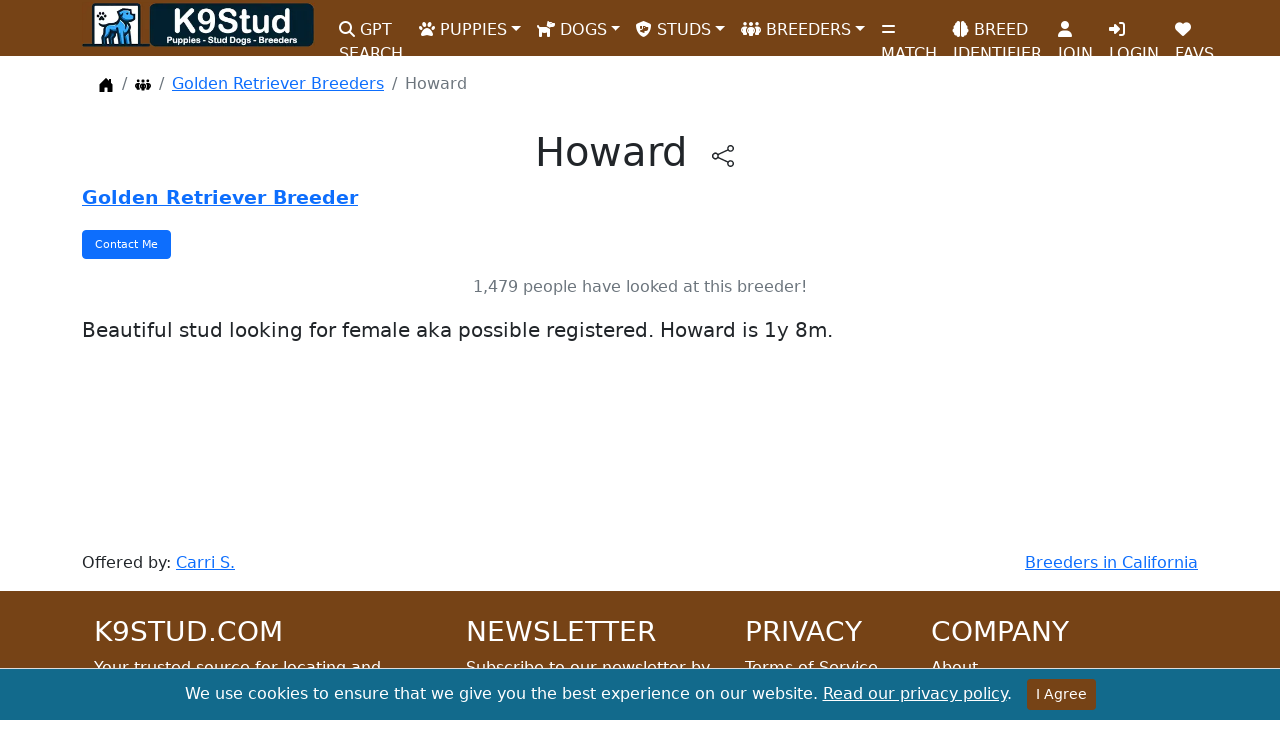

--- FILE ---
content_type: text/html; charset=utf-8
request_url: https://www.k9stud.com/breeders/golden-retriever-6106.aspx
body_size: 9557
content:


<!doctype html>
<html lang="en">
<head>
    <meta charset="utf-8">
    <meta http-equiv="X-UA-Compatible" content="IE=edge">
    <meta name="viewport" content="width=device-width, initial-scale=1">
    <title>Howard</title>
    <link rel="canonical" href="https://www.k9stud.com/breeders/golden-retriever-6106.aspx" />
    <meta name="description" content="Dog breeder on K9Stud since 5 Years breeding Golden Retriever dogs in Newhal posted by Carri Sheldon." />
    <meta name="robots" content="index,follow" />
    <meta name="author" content="K9Stud.com" />
    <link rel="publisher" href="https://plus.google.com/+K9stud" />
    <meta property="og:title" content="Howard" />
    <meta property="og:description" content="Dog breeder on K9Stud since 5 Years breeding Golden Retriever dogs in Newhal posted by Carri Sheldon." />
    <meta property="og:image" content="https://www.k9stud.com/img/hero-k9stud.webp" />
    <meta property="og:site_name" content="K9Stud.com" />
    <meta property="og:type" content="website" />
    <meta property="og:locale" content="en_US" />
    <meta property="og:url" content="https://www.k9stud.com/breeders/golden-retriever-6106.aspx" />
    <meta name="rating" content="General">
<meta name="classification" content="stud dogs,puppies for sale,dogs for sale,puppies,dog adoption,dog breeding,dog breeders,pets">
<link rel="preload" as="image" href="https://www.k9stud.com/img/k9logo-new2.webp">
<link rel="icon" type="image/png" sizes="16x16" href="https://www.k9stud.com/favicon-16x16.png">
<link rel="icon" type="image/png" sizes="32x32" href="https://www.k9stud.com/favicon-32x32.png">
<link rel="shortcut icon" type="image/x-icon" href="https://www.k9stud.com/favicon.ico">
<link rel="apple-touch-icon" sizes="180x180" href="https://www.k9stud.com/apple-touch-icon.png">
<link rel="icon" type="image/png" sizes="192x192" href="https://www.k9stud.com/android-chrome-192x192.png">
<link rel="icon" type="image/png" sizes="512x512" href="https://www.k9stud.com/android-chrome-512x512.png">
<link rel="manifest" href="https://www.k9stud.com/site.webmanifest">
<link rel="preconnect" href="https://www.googletagmanager.com">
<link rel="dns-prefetch" href="https://www.googletagmanager.com">
<link rel="preconnect" href="https://www.google-analytics.com" crossorigin>
<link rel="dns-prefetch" href="https://www.google-analytics.com">
<link rel="preload" href="https://www.k9stud.com/css/bootstrap5.min.css" as="style" />
<link rel="stylesheet" href="https://www.k9stud.com/css/bootstrap5.min.css">
<link rel="stylesheet" href="https://www.k9stud.com/css/fa-custom.min.css">
    <style>
        
.custom-image {
    width: 100%;  /* Adjust as needed */
    height: 450px; /* Adjust as needed */
    object-fit: cover;  /* This will cover the container with the image */
    float: left;  /* To float the image to the left */
    margin-right: 10px; /* Space between the image and the text */
}
.custom-imageOther {
    width: 100%;  /* Adjust as needed */
    height: 150px; /* Adjust as needed */
    object-fit: cover;  /* This will cover the container with the image */
    float: left;  /* To float the image to the left */
    margin-right: 10px; /* Space between the image and the text */
}
@media screen and (max-width: 768px) { /* Adjust the max-width as needed for your design */
    .custom-image {
        width: 100%;  /* Adjust as needed */
        height: 350px; /* Adjust as needed */
        object-fit: cover;  /* This will cover the container with the image */
        float: left;  /* To float the image to the left */
        margin-right: 10px; /* Space between the image and the text */
    }
    .custom-imageOther {
    width: 100%;  /* Adjust as needed */
    height: 70px; /* Adjust as needed */
    object-fit: cover;  /* This will cover the container with the image */
    float: left;  /* To float the image to the left */
    margin-right: 10px; /* Space between the image and the text */
}
}
.card-scroll-container {
    display: flex;
    flex-wrap: nowrap;
    overflow-x: auto;
}

.card-scroll-container .col-4 {
    flex: 0 0 auto;
}
.custom-link {
    font-size: smaller; /* Adjust the size as needed */
    text-decoration: none;
    color: black;
}
/* Styles for mobile devices */
@media screen and (max-width: 768px) { /* Adjust the max-width as needed */
    h1 {
        font-size: 1.6em; /* smaller font size for mobile devices */
    }
}
.favorite-icon{
    cursor: pointer;
    font-size:26px;
}
#btnShare.btn-outline-dark {
    border: none;
}
    </style>

<script data-cfasync="false" nonce="d633f820-daf8-44f5-8b41-a9d316d6aafd">try{(function(w,d){!function(j,k,l,m){if(j.zaraz)console.error("zaraz is loaded twice");else{j[l]=j[l]||{};j[l].executed=[];j.zaraz={deferred:[],listeners:[]};j.zaraz._v="5874";j.zaraz._n="d633f820-daf8-44f5-8b41-a9d316d6aafd";j.zaraz.q=[];j.zaraz._f=function(n){return async function(){var o=Array.prototype.slice.call(arguments);j.zaraz.q.push({m:n,a:o})}};for(const p of["track","set","debug"])j.zaraz[p]=j.zaraz._f(p);j.zaraz.init=()=>{var q=k.getElementsByTagName(m)[0],r=k.createElement(m),s=k.getElementsByTagName("title")[0];s&&(j[l].t=k.getElementsByTagName("title")[0].text);j[l].x=Math.random();j[l].w=j.screen.width;j[l].h=j.screen.height;j[l].j=j.innerHeight;j[l].e=j.innerWidth;j[l].l=j.location.href;j[l].r=k.referrer;j[l].k=j.screen.colorDepth;j[l].n=k.characterSet;j[l].o=(new Date).getTimezoneOffset();if(j.dataLayer)for(const t of Object.entries(Object.entries(dataLayer).reduce((u,v)=>({...u[1],...v[1]}),{})))zaraz.set(t[0],t[1],{scope:"page"});j[l].q=[];for(;j.zaraz.q.length;){const w=j.zaraz.q.shift();j[l].q.push(w)}r.defer=!0;for(const x of[localStorage,sessionStorage])Object.keys(x||{}).filter(z=>z.startsWith("_zaraz_")).forEach(y=>{try{j[l]["z_"+y.slice(7)]=JSON.parse(x.getItem(y))}catch{j[l]["z_"+y.slice(7)]=x.getItem(y)}});r.referrerPolicy="origin";r.src="/cdn-cgi/zaraz/s.js?z="+btoa(encodeURIComponent(JSON.stringify(j[l])));q.parentNode.insertBefore(r,q)};["complete","interactive"].includes(k.readyState)?zaraz.init():j.addEventListener("DOMContentLoaded",zaraz.init)}}(w,d,"zarazData","script");window.zaraz._p=async d$=>new Promise(ea=>{if(d$){d$.e&&d$.e.forEach(eb=>{try{const ec=d.querySelector("script[nonce]"),ed=ec?.nonce||ec?.getAttribute("nonce"),ee=d.createElement("script");ed&&(ee.nonce=ed);ee.innerHTML=eb;ee.onload=()=>{d.head.removeChild(ee)};d.head.appendChild(ee)}catch(ef){console.error(`Error executing script: ${eb}\n`,ef)}});Promise.allSettled((d$.f||[]).map(eg=>fetch(eg[0],eg[1])))}ea()});zaraz._p({"e":["(function(w,d){})(window,document)"]});})(window,document)}catch(e){throw fetch("/cdn-cgi/zaraz/t"),e;};</script></head>
<body>
    <form name="form1" method="post" action="./golden-retriever-6106.aspx?id=6106&amp;breed=golden-retriever" id="form1">
<div>
<input type="hidden" name="__VIEWSTATE" id="__VIEWSTATE" value="kmyWBrHHaTx31EMIRs8CKwi1WNYeDkQPk2rsl4t7pae8sTXKxdhjXCzWDusXhRMaK52hfq4htBeAovtNsc/Ssis0NiNADaygftF7DJBSWAweQOlaAUv6VB4ZDKNInWbnp/CUWY5uc4xIFtGn1S1iobMa7jE3mS3DsEvNcaO8YbCHULgIreHn+O4FZGXpn20q5naFdxVDJ39OOEhDKbuo8OlT69EGASxGjz4To0GnmKDZNZXmh3x47+DtC1tUh/lDTmCOc5400qN7VTtyHZ9OrwkqW3GaddLEtZOO+9dJjk4wUxG3K9acq7J0hx24ZdH1+t5yOiy/63nkkU1Ngh/q8tlG44s=" />
</div>

<div>

	<input type="hidden" name="__VIEWSTATEGENERATOR" id="__VIEWSTATEGENERATOR" value="1505DC3A" />
	<input type="hidden" name="__VIEWSTATEENCRYPTED" id="__VIEWSTATEENCRYPTED" value="" />
	<input type="hidden" name="__EVENTVALIDATION" id="__EVENTVALIDATION" value="Le/DYZB8V/T45Pgw7mouFlEs4JCnex66GpOIdZCy3cWtaStMi3VKwpY3INR0HjuAWOKt2uM5YV88ABmoJTB2JVXX44JZG3I1QFuvc+m/jbbWXrAtDncUXGsuLSXkKXPcXXwrSA==" />
</div>
    <script type="332654db134be99db26ed371-text/javascript">
        document.forms[0].action = window.location;
    </script> 
    <script type="332654db134be99db26ed371-text/javascript">setInterval(function () {
    fetch('/heartbeat.aspx', { cache: 'no-store' });
}, 30000); // every 30 seconds</script>

<!--<style>
    .navbar-stats {
        font-size: 0.9rem; /* Smaller font size */
    }
</style>-->

<nav class="navbar navbar-expand-lg">
    <div class="container">
        <a class="navbar-brand" href="https://www.k9stud.com/"><img alt="K9Stud Logo" src="https://www.k9stud.com/img/k9logo-new2.webp" height="45" width="233"></a><button class="navbar-toggler" type="button" data-bs-toggle="collapse" data-bs-target="#navbarSupportedContent" aria-controls="navbarSupportedContent" aria-expanded="false" aria-label="Toggle navigation"><span class="navbar-toggler-icon"></span></button>
        <div class="collapse navbar-collapse" id="navbarSupportedContent">
            <ul class="navbar-nav me-auto mb-2 mb-lg-0">
                <li class="nav-item"><a class="nav-link" aria-current="page" href="https://www.k9stud.com/puppy-ai-search"><i class="fa-solid fa-search"></i> GPT SEARCH</a></li>
                <li class="nav-item dropdown"><a class="nav-link dropdown-toggle" href="#" id="navbarDropdownPuppies" role="button" data-bs-toggle="dropdown" aria-expanded="false"><i class="fa-solid fa-paw"></i> PUPPIES</a><ul class="dropdown-menu" aria-labelledby="navbarDropdownPuppies"><li><a class="dropdown-item" href="https://www.k9stud.com/puppies">Puppies for Sale</a></li><li><a class="dropdown-item" href="https://www.k9stud.com/puppies-breed.aspx">Puppies for Sale by Breed</a></li><li><a class="dropdown-item" href="https://www.k9stud.com/puppies-state.aspx">Puppies for Sale by State</a></li><li><a class="dropdown-item" href="https://www.k9stud.com/hypoallergenic-dogs.aspx">Hypoallergenic Puppies for Sale</a></li><li><a class="dropdown-item" href="https://www.k9stud.com/wanted.aspx">Puppy Wanted Listings</a></li></ul></li>
                <li class="nav-item dropdown"><a class="nav-link dropdown-toggle" href="#" id="navbarDropdownDogs" role="button" data-bs-toggle="dropdown" aria-expanded="false"><i class="fa-solid fa-dog"></i> DOGS</a><ul class="dropdown-menu" aria-labelledby="navbarDropdownDogs"><li><a class="dropdown-item" href="https://www.k9stud.com/dogs">Dogs for Sale</a></li><li><a class="dropdown-item" href="https://www.k9stud.com/dogs-breed.aspx">Dogs for Sale by Breed</a></li><li><a class="dropdown-item" href="https://www.k9stud.com/dogs-state.aspx">Dogs for Sale by State</a></li></ul></li>
                <li class="nav-item dropdown"><a class="nav-link dropdown-toggle" href="#" id="navbarDropdownStudDogs" role="button" data-bs-toggle="dropdown" aria-expanded="false"><i class="fa-solid fa-shield-dog"></i> STUDS</a><ul class="dropdown-menu" aria-labelledby="navbarDropdownStudDogs"><li><a class="dropdown-item" href="https://www.k9stud.com/stud-dogs">Stud Dogs</a></li><li><a class="dropdown-item" href="https://www.k9stud.com/stud-dogs-breed.aspx">Stud Dogs by Breed</a></li><li><a class="dropdown-item" href="https://www.k9stud.com/stud-dogs-state.aspx">Stud Dogs by State</a></li><li><a class="dropdown-item" href="https://www.k9stud.com/females.aspx">Females looking for a Stud</a></li></ul></li>
                <li class="nav-item dropdown"><a class="nav-link dropdown-toggle" href="#" id="navbarDropdownBreeders" role="button" data-bs-toggle="dropdown" aria-expanded="false"><i class="fa-solid fa-people-group"></i> BREEDERS</a><ul class="dropdown-menu" aria-labelledby="navbarDropdownBreeders"><li><a class="dropdown-item" href="https://www.k9stud.com/breeders">Dog Breeders</a></li><li><a class="dropdown-item" href="https://www.k9stud.com/breeders-breed.aspx">Dog Breeders by Breed</a></li><li><a class="dropdown-item" href="https://www.k9stud.com/breeders-state.aspx">Dog Breeders by State</a></li></ul></li>
                
                <li class="nav-item"><a class="nav-link" aria-current="page" href="https://www.k9stud.com/match.aspx"><i class="fa-solid fa-equals"></i> MATCH</a></li>
                <li class="nav-item"><a class="nav-link" aria-current="page" href="https://www.k9stud.com/dogai.aspx"><i class="fa-solid fa-brain"></i> BREED IDENTIFIER</a></li>
                
                <li id="join" class="nav-item"><a class="nav-link" aria-current="page" href="https://www.k9stud.com/registration.aspx"><i class="fa-solid fa-user"></i> JOIN</a></li>
                
                <li class="nav-item" id="liLogin"><a class="nav-link" aria-current="page" href="https://www.k9stud.com/login.aspx"><i class="fa-solid fa-right-to-bracket"></i> LOGIN</a></li>
                <li class="nav-item"><a class="nav-link" aria-current="page" href="https://www.k9stud.com/favorites.aspx"><i class="fas fa-heart"></i> FAVS</a></li>
                

            </ul>
        </div>

    </div>
</nav>


        <svg xmlns="http://www.w3.org/2000/svg" class="d-none">
    <symbol id="house-door-fill" viewBox="0 0 16 16">
        <path d="M6.5 14.5v-3.505c0-.245.25-.495.5-.495h2c.25 0 .5.25.5.5v3.5a.5.5 0 0 0 .5.5h4a.5.5 0 0 0 .5-.5v-7a.5.5 0 0 0-.146-.354L13 5.793V2.5a.5.5 0 0 0-.5-.5h-1a.5.5 0 0 0-.5.5v1.293L8.354 1.146a.5.5 0 0 0-.708 0l-6 6A.5.5 0 0 0 1.5 7.5v7a.5.5 0 0 0 .5.5h4a.5.5 0 0 0 .5-.5z" />
    </symbol>
     <symbol id="breeder-icon" viewBox="0 0 640 512">
        <path d="M72 88a56 56 0 1 1 112 0A56 56 0 1 1 72 88zM64 245.7C54 256.9 48 271.8 48 288s6 31.1 16 42.3V245.7zm144.4-49.3C178.7 222.7 160 261.2 160 304c0 34.3 12 65.8 32 90.5V416c0 17.7-14.3 32-32 32H96c-17.7 0-32-14.3-32-32V389.2C26.2 371.2 0 332.7 0 288c0-61.9 50.1-112 112-112h32c24 0 46.2 7.5 64.4 20.3zM448 416V394.5c20-24.7 32-56.2 32-90.5c0-42.8-18.7-81.3-48.4-107.7C449.8 183.5 472 176 496 176h32c61.9 0 112 50.1 112 112c0 44.7-26.2 83.2-64 101.2V416c0 17.7-14.3 32-32 32H480c-17.7 0-32-14.3-32-32zm8-328a56 56 0 1 1 112 0A56 56 0 1 1 456 88zM576 245.7v84.7c10-11.3 16-26.1 16-42.3s-6-31.1-16-42.3zM320 32a64 64 0 1 1 0 128 64 64 0 1 1 0-128zM240 304c0 16.2 6 31 16 42.3V261.7c-10 11.3-16 26.1-16 42.3zm144-42.3v84.7c10-11.3 16-26.1 16-42.3s-6-31.1-16-42.3zM448 304c0 44.7-26.2 83.2-64 101.2V448c0 17.7-14.3 32-32 32H288c-17.7 0-32-14.3-32-32V405.2c-37.8-18-64-56.5-64-101.2c0-61.9 50.1-112 112-112h32c61.9 0 112 50.1 112 112z"/>
    </symbol>
</svg>
    <div class="container">
        <nav aria-label="breadcrumb">
    <ol class="breadcrumb breadcrumb-chevron p-3 bg-body-tertiary rounded-3">
      <li class="breadcrumb-item">
        <a class="link-body-emphasis" href="/">
          <svg class="bi" width="16" height="16"><use xlink:href="#house-door-fill"></use></svg>
          <span class="visually-hidden">Home</span>
        </a>
      </li>
        <li class="breadcrumb-item">
                <a href="https://www.k9stud.com/breeders">
                    <svg class="bi" width="16" height="16"><use xlink:href="#breeder-icon"></use></svg>
                    <span class="visually-hidden">Dog Breeders</span>
                </a>
            </li>
         <li class="breadcrumb-item">
       <a href="https://www.k9stud.com/breeders/golden-retriever.aspx">Golden Retriever Breeders</a>
      </li>
      <li class="breadcrumb-item active" aria-current="page">
       Howard
      </li>
    </ol>
  </nav>
        <script type="application/ld+json">
        {
            "@context": "https://schema.org",
            "@type": "BreadcrumbList",
            "itemListElement": [
                                                    {
                        "@type": "ListItem",
                        "position": 1,
                        "item": {
                            "@id": "https://www.k9stud.com/breeders/golden-retriever.aspx",
                            "name": "Golden Retriever Dog Breeders"
                        }
                    },
                                    {
                        "@type": "ListItem",
                        "position": 2,
                        "item": {
                            "@id": "https://www.k9stud.com/breeders/golden-retriever-6106.aspx",
                            "name": "Howard"
                        }
                    }
                            ]
        }
    </script>
        
        
    <div class="row">
    <div class="col-lg-12 mb-3">
        <h1 class="text-center">Howard <button id="btnShare" aria-label="btnShare" title="Share" type="button" class="btn btn-outline-dark" data-bs-toggle="modal" data-bs-target="#shareModal"><svg xmlns="http://www.w3.org/2000/svg" width="22" height="22" fill="currentColor" class="bi bi-share" viewBox="0 0 16 16">
  <path d="M13.5 1a1.5 1.5 0 1 0 0 3 1.5 1.5 0 0 0 0-3M11 2.5a2.5 2.5 0 1 1 .603 1.628l-6.718 3.12a2.499 2.499 0 0 1 0 1.504l6.718 3.12a2.5 2.5 0 1 1-.488.876l-6.718-3.12a2.5 2.5 0 1 1 0-3.256l6.718-3.12A2.5 2.5 0 0 1 11 2.5m-8.5 4a1.5 1.5 0 1 0 0 3 1.5 1.5 0 0 0 0-3m11 5.5a1.5 1.5 0 1 0 0 3 1.5 1.5 0 0 0 0-3"/>
</svg></button>
</h1> 

        

        <div class="d-flex justify-content-between" style="font-size: 1.2em;">
            <span><strong><a href="golden-retriever.aspx">Golden Retriever Breeder</a></strong></span>
        </div>
        <div class="d-flex justify-content-between mt-3" style="font-size:20px;">
            <span><input type="submit" name="btnContactMe" value="Contact Me" id="btnContactMe" class="btn btn-large btn-block btn-primary" style="font-size:8pt;" /></span>
            
        </div>
        <p class="text-secondary mt-3 text-center">1,479 people have looked at this breeder!</p>
        <p class="card-text mt-3" style="font-size:20px;">Beautiful stud looking for female aka possible registered. Howard is 1y 8m.</p>

        <script async src="https://pagead2.googlesyndication.com/pagead/js/adsbygoogle.js?client=ca-pub-3365300405963442" crossorigin="anonymous" type="332654db134be99db26ed371-text/javascript"></script>
                <ins class="adsbygoogle"
     style="display:block"
     data-ad-format="fluid"
     data-ad-layout-key="-fl+10+c-np+15e"
     data-ad-client="ca-pub-3365300405963442"
     data-ad-slot="7932418225"></ins>
<script type="332654db134be99db26ed371-text/javascript">
    (adsbygoogle = window.adsbygoogle || []).push({});
</script>

        <div class="d-flex justify-content-between mt-3" style="font-size:16px;">
            <span>Offered by: <a href="/homepage/530223.aspx">Carri S.</a></span>
            <span><a href="california.aspx">Breeders in California</a></span>
        </div>
        
    </div>
    </div>
               
        
        
        

    </div>
        
        <script src="https://code.jquery.com/jquery-3.7.1.min.js" type="332654db134be99db26ed371-text/javascript"></script>
<!-- Include jQuery UI for Autocomplete -->
<script src="https://www.k9stud.com/js/jquery-ui2.min.js" type="332654db134be99db26ed371-text/javascript"></script>
<script src="/cdn-cgi/scripts/7d0fa10a/cloudflare-static/rocket-loader.min.js" data-cf-settings="332654db134be99db26ed371-|49"></script><link rel="preload" href="https://www.k9stud.com/css/jquery-ui2.min.css" as="style" onload="this.onload=null;this.rel='stylesheet'">
<noscript><link rel="stylesheet" href="https://www.k9stud.com/css/jquery-ui2.min.css"></noscript>
<script defer="defer" async src="https://cdn.jsdelivr.net/npm/bootstrap@5.0.2/dist/js/bootstrap.min.js" integrity="sha384-cVKIPhGWiC2Al4u+LWgxfKTRIcfu0JTxR+EQDz/bgldoEyl4H0zUF0QKbrJ0EcQF" crossorigin="anonymous" type="332654db134be99db26ed371-text/javascript"></script>
<style>
    .subscription-message {
        padding: 10px;
        margin-top: 15px;
        border-radius: 5px;
        text-align: center;
        color: #fff; /* White text color for better visibility */
    }

        .subscription-message p {
            margin: 0;
            font-size: 1rem;
            color: #fff;
        }

    .text-success {
        background-color: #28a745; /* Green background for success message */
        color: #fff;
    }

    .text-danger {
        background-color: #dc3545; /* Red background for error message */
        color: #fff;
    }
</style>
<div>
    <!-- Footer -->
    <footer class="text-center text-lg-start text-white" style="background-color: #764316">
        <!-- Grid container -->
        <div class="container p-4 pb-0">
            <!-- Section: Links -->
            <section>
                <!--Grid row-->
                <div class="row">
                    <!--Grid column-->
                    <div class="col-lg-4 col-md-6 mb-4 mb-md-0">
                        <h3 class="text-uppercase">K9Stud.com</h3>
                        <p>
                            Your trusted source for locating and connecting with reputable breeders offering AKC registered puppies and dogs for sale. Dive into our comprehensive listings and find the perfect companion for your family.
                        </p>
                    </div>
                    <!--Grid column-->
                    <div class="col-lg-3 col-md-6 mb-4 mb-md-0">
                        <h3 class="text-uppercase">Newsletter</h3>
                        <p>Subscribe to our newsletter by entering your email address and receive great tips about raising puppies.</p>
                        <div class="input-group mb-3">
                            <input type="email" class="form-control" id="sbsemail" placeholder="Enter your email">
                            <input id="subscribeButton" type="button" class="btn btn-outline-light btn-rounded" value="Submit" />
                        </div>
                        <div id="subscriptionMessage" class="subscription-message" style="display: none;"></div> <!-- Placeholder for the message -->
                    </div>

                    <!--Grid column-->
                    <div class="col-lg-2 col-md-6 mb-4 mb-md-0">
                        <h3 class="text-uppercase">Privacy</h3>
                        <ul class="list-unstyled mb-0">
                            <li class="mb-2"><a href="https://www.k9stud.com/terms.aspx" class="text-white">Terms of Service</a></li>
                            <li class="mb-2"><a href="https://www.k9stud.com/privacy.aspx" class="text-white">Privacy</a></li>
                            <li class="mb-2"><a href="https://www.k9stud.com/safety-tips.aspx" class="text-white">Safety Tips</a></li>
                            <li class="mb-2"><a href="https://www.k9stud.com/generate-puppy-names.aspx" class="text-white">Puppy Names</a></li>
                        </ul>
                    </div>
                    <!--Grid column-->
                    <!--Grid column-->
                    <div class="col-lg-2 col-md-6 mb-4 mb-md-0">
                        <h3 class="text-uppercase">Company</h3>
                        <ul class="list-unstyled mb-0">
                            <li class="mb-2"><a href="https://www.k9stud.com/about.aspx" class="text-white">About</a></li>
                            <li class="mb-2"><a href="https://www.k9stud.com/contactus.aspx" class="text-white">Contact Us</a></li>
                            <li class="mb-2"><a href="https://www.k9stud.com/faq.aspx" class="text-white">F.A.Q's</a></li>
                        </ul>
                    </div>
                    <!--Grid column-->
                </div>
                <!--Grid row-->
            </section>
            <!-- Section: Links -->

            <hr class="mb-4" />

            <!-- Section: CTA -->
            <section>
                <p class="d-flex justify-content-center align-items-center">
                    <span class="me-3">Register for free!</span>
                    <a href="https://www.k9stud.com/registration.aspx" class="btn btn-outline-light btn-rounded">Sign up!</a>
                </p>
            </section>
            <!-- Section: CTA -->

            <hr class="mb-4" />

            <!-- Section: Social media -->
            <section class="mb-4 text-center">
                <!-- Facebook -->
                <a class="btn btn-outline-light btn-floating m-1" href="https://www.facebook.com/caninestud" role="button" aria-label="K9Stud Facebook Page" target="_blank" rel="noopener noreferrer"><i class="fab fa-facebook-f"></i></a>
                <!-- Twitter -->
                <a class="btn btn-outline-light btn-floating m-1" href="https://x.com/k9stud" role="button" aria-label="K9Stud X (Twitter) Page" target="_blank" rel="noopener noreferrer"><i class="fab fa-twitter"></i></a>

                <a class="btn btn-outline-light btn-floating m-1" href="https://www.pinterest.com/k9stud/" role="button" aria-label="K9Stud Pinterest Page" target="_blank" rel="noopener noreferrer"><i class="fa-brands fa-pinterest"></i></a>

                <a class="btn btn-outline-light btn-floating m-1" href="https://www.tiktok.com/@k9stud" role="button" aria-label="K9Stud TikTok Page" target="_blank" rel="noopener noreferrer"><i class="fa-brands fa-tiktok"></i></a>

            </section>
            <!-- Section: Social media -->
        </div>
        <!-- Grid container -->
        <!-- Copyright -->
        <div class="text-center p-3" style="background-color: rgba(0, 0, 0, 0.2)">
            &copy;2010 - 2025 <a class="text-white" href="https://www.k9stud.com/">K9Stud.com</a>
        </div>
        <!-- Copyright -->
    </footer>
    <!-- Footer -->
    <div id="cookieConsentAlert" class="cookie-consent-banner" role="alert" style="display:none;">
        We use cookies to ensure that we give you the best experience on our website. <a href="https://www.k9stud.com/privacy.aspx">Read our privacy policy</a>.
        <button type="button" class="btn btn-success btn-sm" onclick="if (!window.__cfRLUnblockHandlers) return false; acceptCookies()" data-cf-modified-332654db134be99db26ed371-="">I Agree</button>
    </div>
</div>
<!-- End of .container -->

<style>
    .cookie-consent-banner {
        position: fixed;
        bottom: 0;
        left: 0;
        width: 100%;
        background-color: #126a8c;
        border-top: 1px solid #ddd;
        padding: 10px 0;
        text-align: center;
        color: #ffffff; /* White text for links */
        z-index: 1000; /* Adjust as needed */
    }

        .cookie-consent-banner .container {
            display: flex;
            justify-content: center;
            align-items: center;
            flex-direction: column;
        }

        .cookie-consent-banner p {
            margin-bottom: 10px;
            font-size: 14px; /* Adjust font size as needed */
        }

        .cookie-consent-banner a {
            color: #ffffff; /* White text for links */
            text-decoration: underline; /* Underline links */
        }

        .cookie-consent-banner button {
            margin-left: 10px; /* Space before the button */
            background-color: #764316; /* Button color */
            color: white; /* Button text color */
            border-color: #764316;
        }

    @media (max-width: 576px) {
        .cookie-consent-banner .container {
            padding-left: 15px;
            padding-right: 15px;
        }
    }
</style>
<script type="332654db134be99db26ed371-text/javascript">
    $(document).ready(function () {
        $("#subscribeButton").click(function () {
            var email = $("#sbsemail").val();

            $.ajax({
                type: "POST",
                url: "https://www.k9stud.com/admin/jsonservices.aspx/SubmitNewsletter",
                data: JSON.stringify({ email: email }),
                contentType: "application/json; charset=utf-8",
                dataType: "json",
                success: function (response) {
                    $(".input-group").hide();
                    $("#subscriptionMessage").html("<p>Thank you for subscribing!</p>").show();
                },
                error: function (xhr, status, error) {
                    $(".input-group").hide();
                    $("#subscriptionMessage").html("<p>Error subscribing, please check the email provided!</p>").show();
                }
            });
        });
    });
</script>
<script type="332654db134be99db26ed371-text/javascript">
    document.addEventListener("DOMContentLoaded", function () {
        if (!getCookie("cookiesAccepted")) {
            document.getElementById("cookieConsentAlert").style.display = "block";
        }
    });

    function acceptCookies() {
        setCookie("cookiesAccepted", "true", 365); // Set cookie for 1 year
        document.getElementById("cookieConsentAlert").style.display = "none";
    }

    function setCookie(name, value, days) {
        var expires = "";
        if (days) {
            var date = new Date();
            date.setTime(date.getTime() + (days * 24 * 60 * 60 * 1000));
            expires = "; expires=" + date.toUTCString();
        }
        document.cookie = name + "=" + (value || "") + expires + "; path=/";
    }

    function getCookie(name) {
        var nameEQ = name + "=";
        var ca = document.cookie.split(';');
        for (var i = 0; i < ca.length; i++) {
            var c = ca[i];
            while (c.charAt(0) == ' ') c = c.substring(1, c.length);
            if (c.indexOf(nameEQ) == 0) return c.substring(nameEQ.length, c.length);
        }
        return null;
    }

</script>



        <!-- Modal -->
<div class="modal fade" id="shareModal" tabindex="-1" aria-labelledby="exampleModalLabel" aria-hidden="true">
  <div class="modal-dialog">
    <div class="modal-content">
      <div class="modal-header">
        <h2 class="modal-title" id="exampleModalLabel">Share</h2>
        <button type="button" class="btn-close" data-bs-dismiss="modal" aria-label="Close"></button>
      </div>
      <div class="modal-body text-center">
        <a class="m-2" href="https://www.facebook.com/sharer/sharer.php?u=https://www.k9stud.com/breeders/golden-retriever-6106.aspx"><svg xmlns="http://www.w3.org/2000/svg" width="22" height="22" fill="currentColor" class="bi bi-facebook" viewBox="0 0 16 16">
  <path d="M16 8.049c0-4.446-3.582-8.05-8-8.05C3.58 0-.002 3.603-.002 8.05c0 4.017 2.926 7.347 6.75 7.951v-5.625h-2.03V8.05H6.75V6.275c0-2.017 1.195-3.131 3.022-3.131.876 0 1.791.157 1.791.157v1.98h-1.009c-.993 0-1.303.621-1.303 1.258v1.51h2.218l-.354 2.326H9.25V16c3.824-.604 6.75-3.934 6.75-7.951"/>
</svg></a>

          <a class="m-3" href="https://twitter.com/intent/tweet?url=https://www.k9stud.com/breeders/golden-retriever-6106.aspx&text="><svg xmlns="http://www.w3.org/2000/svg" width="22" height="22" fill="currentColor" class="bi bi-twitter-x" viewBox="0 0 16 16">
  <path d="M12.6.75h2.454l-5.36 6.142L16 15.25h-4.937l-3.867-5.07-4.425 5.07H.316l5.733-6.57L0 .75h5.063l3.495 4.633L12.601.75Zm-.86 13.028h1.36L4.323 2.145H2.865l8.875 11.633Z"/>
</svg></a>

          <a class="m-3" href="https://pinterest.com/pin/create/button/?url=https://www.k9stud.com/breeders/golden-retriever-6106.aspx&media=&description="><svg xmlns="http://www.w3.org/2000/svg" width="22" height="22" fill="currentColor" class="bi bi-pinterest" viewBox="0 0 16 16">
  <path d="M8 0a8 8 0 0 0-2.915 15.452c-.07-.633-.134-1.606.027-2.297.146-.625.938-3.977.938-3.977s-.239-.479-.239-1.187c0-1.113.645-1.943 1.448-1.943.682 0 1.012.512 1.012 1.127 0 .686-.437 1.712-.663 2.663-.188.796.4 1.446 1.185 1.446 1.422 0 2.515-1.5 2.515-3.664 0-1.915-1.377-3.254-3.342-3.254-2.276 0-3.612 1.707-3.612 3.471 0 .688.265 1.425.595 1.826a.24.24 0 0 1 .056.23c-.061.252-.196.796-.222.907-.035.146-.116.177-.268.107-1-.465-1.624-1.926-1.624-3.1 0-2.523 1.834-4.84 5.286-4.84 2.775 0 4.932 1.977 4.932 4.62 0 2.757-1.739 4.976-4.151 4.976-.811 0-1.573-.421-1.834-.919l-.498 1.902c-.181.695-.669 1.566-.995 2.097A8 8 0 1 0 8 0"/>
</svg></a>

          <a class="m-3" href="https://www.linkedin.com/shareArticle?mini=true&url=https://www.k9stud.com/breeders/golden-retriever-6106.aspx"><svg xmlns="http://www.w3.org/2000/svg" width="22" height="22" fill="currentColor" class="bi bi-linkedin" viewBox="0 0 16 16">
  <path d="M0 1.146C0 .513.526 0 1.175 0h13.65C15.474 0 16 .513 16 1.146v13.708c0 .633-.526 1.146-1.175 1.146H1.175C.526 16 0 15.487 0 14.854V1.146zm4.943 12.248V6.169H2.542v7.225h2.401m-1.2-8.212c.837 0 1.358-.554 1.358-1.248-.015-.709-.52-1.248-1.342-1.248-.822 0-1.359.54-1.359 1.248 0 .694.521 1.248 1.327 1.248h.016zm4.908 8.212V9.359c0-.216.016-.432.08-.586.173-.431.568-.878 1.232-.878.869 0 1.216.662 1.216 1.634v3.865h2.401V9.25c0-2.22-1.184-3.252-2.764-3.252-1.274 0-1.845.7-2.165 1.193v.025h-.016a5.54 5.54 0 0 1 .016-.025V6.169h-2.4c.03.678 0 7.225 0 7.225h2.4"/>
</svg></a>

          <a class="m-3" href="https://wa.me/?text=https://www.k9stud.com/breeders/golden-retriever-6106.aspx" title="WhatsApp"><svg xmlns="http://www.w3.org/2000/svg" width="22" height="22" fill="currentColor" class="bi bi-whatsapp" viewBox="0 0 16 16">
  <path d="M13.601 2.326A7.854 7.854 0 0 0 7.994 0C3.627 0 .068 3.558.064 7.926c0 1.399.366 2.76 1.057 3.965L0 16l4.204-1.102a7.933 7.933 0 0 0 3.79.965h.004c4.368 0 7.926-3.558 7.93-7.93A7.898 7.898 0 0 0 13.6 2.326zM7.994 14.521a6.573 6.573 0 0 1-3.356-.92l-.24-.144-2.494.654.666-2.433-.156-.251a6.56 6.56 0 0 1-1.007-3.505c0-3.626 2.957-6.584 6.591-6.584a6.56 6.56 0 0 1 4.66 1.931 6.557 6.557 0 0 1 1.928 4.66c-.004 3.639-2.961 6.592-6.592 6.592zm3.615-4.934c-.197-.099-1.17-.578-1.353-.646-.182-.065-.315-.099-.445.099-.133.197-.513.646-.627.775-.114.133-.232.148-.43.05-.197-.1-.836-.308-1.592-.985-.59-.525-.985-1.175-1.103-1.372-.114-.198-.011-.304.088-.403.087-.088.197-.232.296-.346.1-.114.133-.198.198-.33.065-.134.034-.248-.015-.347-.05-.099-.445-1.076-.612-1.47-.16-.389-.323-.335-.445-.34-.114-.007-.247-.007-.38-.007a.729.729 0 0 0-.529.247c-.182.198-.691.677-.691 1.654 0 .977.71 1.916.81 2.049.098.133 1.394 2.132 3.383 2.992.47.205.84.326 1.129.418.475.152.904.129 1.246.08.38-.058 1.171-.48 1.338-.943.164-.464.164-.86.114-.943-.049-.084-.182-.133-.38-.232z"/>
</svg></a>

          <a class="m-2" href="https://www.reddit.com/submit?title=Default+share+text&amp;url=https://www.k9stud.com/breeders/golden-retriever-6106.aspx" title="Reddit"><svg xmlns="http://www.w3.org/2000/svg" width="22" height="22" fill="currentColor" class="bi bi-reddit" viewBox="0 0 16 16">
  <path d="M6.167 8a.831.831 0 0 0-.83.83c0 .459.372.84.83.831a.831.831 0 0 0 0-1.661m1.843 3.647c.315 0 1.403-.038 1.976-.611a.232.232 0 0 0 0-.306.213.213 0 0 0-.306 0c-.353.363-1.126.487-1.67.487-.545 0-1.308-.124-1.671-.487a.213.213 0 0 0-.306 0 .213.213 0 0 0 0 .306c.564.563 1.652.61 1.977.61zm.992-2.807c0 .458.373.83.831.83.458 0 .83-.381.83-.83a.831.831 0 0 0-1.66 0z"/>
  <path d="M16 8A8 8 0 1 1 0 8a8 8 0 0 1 16 0m-3.828-1.165c-.315 0-.602.124-.812.325-.801-.573-1.9-.945-3.121-.993l.534-2.501 1.738.372a.83.83 0 1 0 .83-.869.83.83 0 0 0-.744.468l-1.938-.41a.203.203 0 0 0-.153.028.186.186 0 0 0-.086.134l-.592 2.788c-1.24.038-2.358.41-3.17.992-.21-.2-.496-.324-.81-.324a1.163 1.163 0 0 0-.478 2.224c-.02.115-.029.23-.029.353 0 1.795 2.091 3.256 4.669 3.256 2.577 0 4.668-1.451 4.668-3.256 0-.114-.01-.238-.029-.353.401-.181.688-.592.688-1.069 0-.65-.525-1.165-1.165-1.165z"/>
</svg></a>

          <div>
                        <div class="input-group mb-3 mt-3 input-group-sm">
  <span class="input-group-text" id="basic-addon1">Url</span>
  <input readonly="readonly" type="text" class="form-control" aria-describedby="basic-addon1" id="currentPage-https://www.k9stud.com/breeders/golden-retriever-6106.aspx" value="https://www.k9stud.com/breeders/golden-retriever-6106.aspx">
</div>
                        
                    </div>

      </div>
      <div class="modal-footer">
        <button type="button" class="btn btn-secondary" data-bs-dismiss="modal">Close</button>
      </div>
    </div>
  </div>
</div>

    </form>

    
<script src="/cdn-cgi/scripts/7d0fa10a/cloudflare-static/rocket-loader.min.js" data-cf-settings="332654db134be99db26ed371-|49" defer></script></body>

</html>
